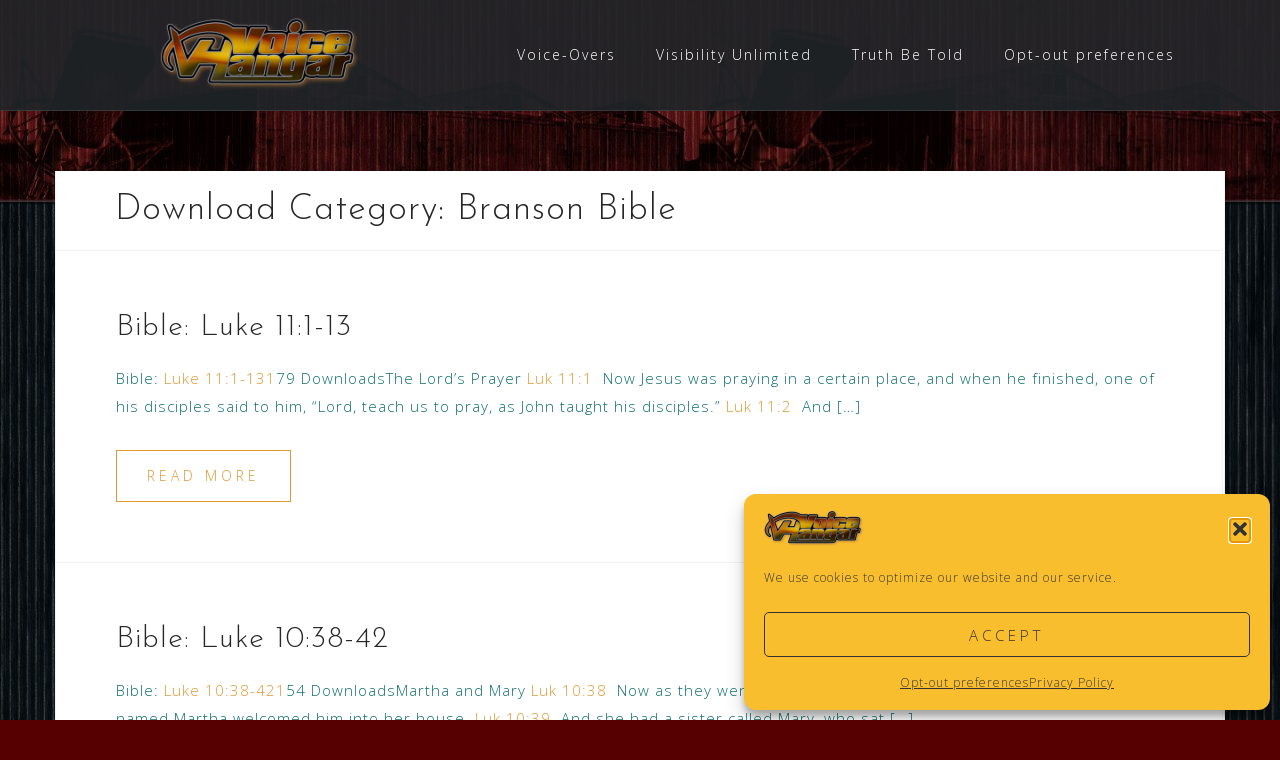

--- FILE ---
content_type: application/javascript; charset=utf-8
request_url: https://www.blueletterbible.org/assets/scripts/blbToolTip/BLB_ScriptTagger-min.js
body_size: 4063
content:
eval(function(e,t,a,i,o){if(i=function(e){return(e<62?"":i(parseInt(e/62)))+(35<(e%=62)?String.fromCharCode(e+29):e.toString(36))},!"".replace(/^/,String)){for(;t--;)o[i(t)]=a[t]||i(t);a=[function(e){return o[e]}],i=function(){return"\\w+"},t=1}for(;t--;)a[t]&&(e=e.replace(new RegExp("\\b"+i(t)+"\\b","g"),a[t]));return e}("A 1I=1.3f;A 1p;A 1J=I.19(\"3g\");R(A 1q=0;1q<1J.L;1q++){A 1K=1J[1q];q(1K.1L.1a(/\\/1M\\/3h\\/3i/i)>=0){A Z=1K.1L.M(/\\//);1p=Z[0]+'//'+Z[1];q(!Z[1])1p=Z[0]+'//'+Z[2];2g}}q(1r 6==\"11\"||!6){A 6={}}q(1r 2h.2i.1s!=='B'){2h.2i.1s=B(){F 3j.E(/^\\s+|\\s+$/g,'')}}6.7={1t:1p,1b:\"3k\",1N:[],1u:'',1v:'',1w:'2j',1O:N,1P:N,1Q:N,2k:'3l',2l:3m,P:H,1x:(('3n'2m S)||(3o.3p>0)),2n:B(i,j,f,h){A l=6.7.1R(i),g=f||6.7.1b,k=H;q(6.7.2o(l)){l=l.E(/2p/g,' ');k=6.7.1S(I.1y(\"a\"),l,g);k.T=j;q(6.7.1O)k.T=k.T.E(f,'').E(/ *$/,'');h.1c.1z(k,h)}J{6.7.1A(j,h)}},1R:B(f){A g=f.E(/(\\s|\\r?\\n)+/g,\" \");g=g.E(/([a-záéíóú])[^\\s]([0-9])/2q,'$1 $2');g=g.E(/:/g,\".\");g=g.E(/^([3q]+) /,'$1');g=g.E(/([a-záéíóú])\\s([a-záéíóú])/2q,'$3r$2');F g},2o:B(l){A b=l.M(/ /)[0];A c=l.M(/ /)[1];A v=0;b=b.E(/^3s/i,'3');b=b.E(/^3t/i,'2');b=b.E(/^i\\s/i,'1');b=b.E(/^i([^s])/i,'1$1');b=b.E(/^3u/i,'3v');b=b.E(/2p/g,' ').1d();b=b.E(/[^3w-záéíóú ]/i,'');v=c.M(/\\./)[1];c=c.M(/\\./)[0];R(A i=0;i<6.7.1N.L;i++)q(6.7.1N[i]==b)F N;q(6.2r[b]!=11){b=6.2r[b];c=12(c,10);A a=6.2s[b].M(/,/);q(a==11)a[0]=6.2s[b];q(a.L>=c){q(v!=11){v=v.M(/-/)[0];v=12(v,10);q(a[c-1]>=v){F G}}J{F G}}}F N},1S:B(f,g,h){A i=f.T;q(f.13){R(A w=0;w<6.7.2t.L;w++){q(f.13.1d()===6.7.2t[w].1d()){h=f.13.2u();2g}}}f.T=i;f.1T=H;f.3x=H;f.3y=H;q(6.7.1w==='2v'||!f.1B)f.1B=6.7.2w(g,h);q(6.7.1Q)f.1U='3z';g=g.E(/^([3A]+) /,'$1');f.13=h+'.'+g.E(/[. ]+/g,'.');f.3B='3C';D.1V(f,'3D-3E','3F');q(6.7.1x){f.1T=B(){F N};6.7.Q(f,\"3G\",6.7.1W)}J{6.7.Q(f,\"2x\",6.7.1W);6.7.Q(f,\"2y\",6.7.2z)}F f},2w:B(f,g){A i=6.7.1t+'/1a/3H.1X?3I='+f.E(/(\\s|\\r?\\n)+/g,\"+\")+'&t='+g.2u();F 3J(i)},1A:B(h,g){A f=I.3K(h);g.1c.1z(f,g)},1Y:B(a,b,c,d,e,f,g){A h=0,14=c,1e=d,1C=e,C,1f,U,15,16=6.7.1b,1g=H,O=H;q(c){C=6.7.3L.1Z(a);q(C){O=1D.O;q(!e||C[1].1a(/^;/)>=0||C[2].1a(/:/)>=0){U=[14,' ',C[2]].20('');1e=C[3];15=C[1];1C=C[2].M(/:/)[1]}J{C=H}}}q(d&&!C){C=6.7.3M.1Z(a);q(C){O=1D.O;U=[14,' ',1e,':',C[2]].20('');15=C[1];q(15.1a(/;\\s*/)>=0)U=[14,' ',C[2]].20('')}}q(!C&&6.7.3N.3O(a)){C=6.7.3P.1Z(a);q(C){A i=1D.3Q;O=1D.O;1f=O;U=C[2];15=i+C[1];14=C[3];1e=C[4];1C=C[5];q(C[8]){1g=C[8];16=1g.E(/\\W/g,'')}}}q(C){q(g&&6.7.1w!='2v'){A j=6.7.1R(U),2A=16||6.7.1b;6.7.1S(g,j,2A)}J{q(!1f){1f=O}6.7.1A(15,b);6.7.2n(U,1g===H?C[2]:C[2]+1g,16,b);h=6.7.1Y(1f,b,14,1e,1C,16==6.7.1b?H:16);h+=2}}J{q(a!==b.2B){q(a&&f!=a){6.7.1A(a,b)}b.1c.2C(b)}}F h},21:B(f,y,t){A n=t||0;q(n>6.7.2l){F 0}A m=0,l=N,g=(f.2D||\"\").1d(),p=N,v,o,u,x;q(f.22===3){A r=f.2B;m=6.7.1Y(r,f,H,H,H,H,y)}J q(f.22===8){F m}J{R(A a 2m 6.7.1h)q(f.3R.3S(a))p=G;q(g.L>0&&(!6.7.24[g]||g===\"a\")&&!p){y=H;q(g===\"a\")q(f.2E.L===1&&f.25.22===3&&(6.7.1w!='2j'||!f.1B)){y=f}J{F m}q(g===\"3T\")F m;q(!l){A k=f.2E;v=0;2F(v<k.L){A z=6.7.21(k[v],y,n+1);v+=z+1}}}}F m},1W:B(j){A k;j=j||S.26;k=j.1U||j.3U;2F(k.2D.1d()!=\"a\"){k=k.1c}6.7.1E=k;q(6.7.P){1F(6.7.1i);6.7.1j(6.7.P)}6.7.2G=1G(B(){6.7.2H.2I(k)},6.7.2J)},2z:B(a){1F(6.7.2G);q(!a.3V&&6.7.P){6.7.1i=1G(B(){6.7.1j(D.V('Y'))},6.7.27)}},2K:B(){A g=I.1y(\"K\");g.1k.3W=\"3X\";g.1k.3Y=\"2L\";g.1k.3Z=\"2L\";g.1k.41=\"42\";g.1l='Y';I.28.43(g);q(!6.7.1x){6.7.Q(g,\"2x\",6.7.2M);6.7.Q(g,\"2y\",6.7.2N)}F g},1j:B(f){D.44(Y,'2O');6.7.P=H},2M:B(){1F(6.7.1i)},2N:B(){6.7.1i=1G(B(){6.7.1j(D.V('Y'))},6.7.27)},17:B(f,k){A a=D.2P(f);A b=D.2Q();A c=D.2R();A d=f.45+18;A e=f.46;A g=12(k.2S,10);A h=12(k.2T,10);A i=S.47||I.28.2U||I.48.2U;q(g>=c)D.1V('1m','49',c+'2V');q(h>=b)D.1V('29','4a',b-30+'2V');g=12(k.2S,10);h=12(k.2T,10);b=D.2Q();c=D.2R();q((a[0]+d+g)>c)a[0]-=(g-23);J a[0]+=(d-40);q((b+i)<(a[1]+h)){a[1]-=(h-9)}J{a[1]+=e}D.17(k,a);A a=D.2P(k);q(a[0]<0)a[0]=0;q(c<2*g)a[0]=(c-g)/2;q(a[1]<i)a[1]=i;D.17(k,a)},2H:{4b:B(o){A a=o.4c;q(a){A k=D.V('Y');k.T=o.4d;q(6.7.1x)D.2a(D.V('1m')).1T=B(){q(6.7.P){1F(6.7.1i);6.7.1j(6.7.P)}};J D.2a(D.V('1m')).1c.2C(D.2a(D.V('1m')));6.7.17(6.7.1E,k)}},4e:B(o){4f.4g(o)},2I:B(f){A k=D.V('Y');q(!k)k=6.7.2K();k.T='<K 1l=\"1m\" 1H=\"4h\">'+'<K 1H=\"4i\">'+'<K><2W>4j 4k 4l</2W></K>'+'</K>'+'<K 1l=\"29\" 1H=\"29\">'+'<K>4m...</K>'+'</K>'+'<K 1H=\"4n\"><2X>X</2X></K>'+'</K>';6.7.Q(S,'4o',B(a){6.7.17(6.7.1E,k)});6.7.P=k;D.4p(Y,'2O');6.7.17(6.7.1E,k);6.7.1n('/2Y/2b/4q.1X?1l='+f.13+'&1k='+6.7.2k+'&1U='+6.7.1Q)}},2Z:B(){q(!I.4r(\"31\")){A f=I.1y(\"4s\");f.32=\"33/2c\";f.13=\"4t\";f.1B=6.7.1t+'/2d/2c/2b/4u.2c?34='+1I;f.4v=\"4w\";f.1l=\"31\";I.19(\"1o\")[0].1z(f,I.19(\"1o\")[0].25)}},1n:B(g){A f=I.1y(\"35\");f.32=\"33/4x\";f.1L=6.7.1t+g+'?34='+1I;I.19(\"1o\")[0].1z(f,I.19(\"1o\")[0].25)},36:B(y){A a='/2d/1M/4y/4z/';R(A z=0;z<y.L;z++)6.7.1n(a+y[z]+'.37')},Q:B(a,b,c){q(a.38){a.38(b,c,{4A:G})}J{a.4B(\"4C\"+b,c)}F a},39:B(){q(6.7.3a){F}6.7.2Z();6.7.36(['3b-3c-26/3b-3c-26']);6.7.1n('/2Y/2b/4D.1X');6.7.1n('/2d/1M/4E.37');6.7.24={4F:G,4G:G,1o:G,4H:G,4I:G,4J:G,35:G,4K:G,4L:G};6.7.2J=4M;6.7.27=4N;6.7.3a=G},2e:B(){q(1r 2f!=\"11\"&&1r 2f.3d.D!=\"11\"&&6.7.3e){q(6.7.1P)6.7.1O=6.7.1P;D=2f.3d.D;6.7.1u.1s();q(6.7.1u!=''){A a=6.7.1u.M(/[, ]/);R(A i=0;i<a.L;i++){A f=a[i];q(f!='')6.7.24[f]=G}}6.7.1h={};6.7.1v.1s();q(6.7.1v!=''){A b=6.7.1v.M(/[, ]/);R(A i=0;i<b.L;i++){A f=b[i];q(f!='')6.7.1h[f]=G}}6.7.1h['4O']=G;6.7.1h['4P']=G;6.7.21(I.28)}J{1G(6.7.2e,10)}}};S.6=6;S.6.7=6.7;6.7.3e=N;6.7.39();6.7.Q(S,'4Q',6.7.2e);",301,"||||||BLB|Tagger|||||||||||||||||||if||||||||||var|function|regResultsArray|Dom|replace|return|true|null|document|else|div|length|split|false|rightContext|ContainerToHide|observe|for|window|innerHTML|refText|get|||scriptDiv|___s||undefined|parseInt|rel|currentBook|nodePreviousText|translation|setXY||getElementsByTagName|search|Translation|parentNode|toLowerCase|currentChapter|nodeRemainingText|xtraTranslation|NoSearchClasses|TmrHideContainer|hideContainer|style|id|blbTagger|loadRemoteScripts|head|__hostname|__s|typeof|trim|hostname|NoSearchTagNames|NoSearchClassNames|HyperLinks|isTouchEnabled|createElement|insertBefore|insertTextNode|href|currentVerse|RegExp|TriggerAnchor|clearTimeout|setTimeout|class|__version|__scripts|_s|src|scripts|ExcludeAbbrv|HideVersions|HideTanslationAbbrev|TargetNewWindow|normalizeReference|addLinkAttributes|onclick|target|setStyle|onMouseOverHandler|cfm|refSearch|exec|join|walkDomTree|nodeType||NoSearchTags|firstChild|event|constHideContainer|body|bubBody|getLastChild|toolTip|css|assets|pageInit|YAHOO|break|String|prototype|none|Style|MaxTreeDepth|in|insertRefNode|validateReference|_|ig|BookNames|BookNumbers|supportedT|toUpperCase|all|generateLink|mouseover|mouseout|onMouseOutHndlr|localTanslation|nodeValue|removeChild|tagName|childNodes|while|TmrShowContainer|AjaxObject|startRequest|constShowContainer|createContainer|1px|onMouseInContainer|onMouseLeavesContainer|hidden|getXY|getViewportHeight|getViewportWidth|clientWidth|clientHeight|scrollTop|px|h6|span|remoteExtensions|loadRemoteCSS||BLBStyle|type|text|tv|script|loadYUI|js|addEventListener|Init|Initialized|yahoo|dom|util|RegExSet|09|SCRIPT|blbToolTip|BLB_ScriptTagger|this|NKJV|par|200|ontouchstart|navigator|msMaxTouchPoints|123i|1_|iii|ii|isam|1sam|123a|onmouseover|onmouseout|BLB_NW|123Ii|className|BLBST_a|white|space|nowrap|touchstart|preSearch|Criteria|encodeURI|createTextNode|bcre|ccre|rqt|test|rre|leftContext|classList|contains|cite|srcElement|ctrlKey|position|absolute|minWidth|minHeight||zIndex|9999999|appendChild|addClass|offsetWidth|offsetHeight|pageYOffset|documentElement|width|height|handleSuccess|TTipID|responseText|handleFailure|console|log|bubble|bubHead|Blue|Letter|Bible|Loading|close|resize|removeClass|toolTipRemote|getElementById|link|stylesheet|BLBTagger|media|screen|javascript|yui|build|passive|attachEvent|on|loadOut|blbProtoTypes|applet|hr|img|input|meta|select|textarea|300|400|noTag|doNotTag|load".split("|"),0,{}));